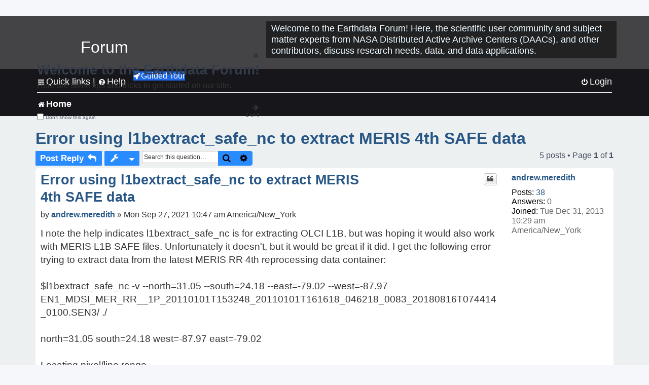

--- FILE ---
content_type: text/html; charset=UTF-8
request_url: https://forum.earthdata.nasa.gov/viewtopic.php?p=9232&sid=bf4df1ec2ab4bf43e1bd6e336c46fe70
body_size: 40889
content:
<!DOCTYPE html>
<html dir="ltr" lang="en-us">
<head>
<meta charset="utf-8" />
<meta http-equiv="X-UA-Compatible" content="IE=edge">
<meta name="viewport" content="width=device-width, initial-scale=1" />
<meta name="google-site-verification" content="xcNHvgwg5nBw1wZ2mw8I2wAQsiZHYdu6Z-XLEcnnZrM" />
<meta name="keywords" content="OBDAAC, SeaDAS">
<title>Error using l1bextract_safe_nc to extract MERIS 4th SAFE data - Earthdata Forum</title>

<!-- Uploading Earthdata UI Library -->
<!-- https://cdn.earthdata.nasa.gov/eui/latest/docs/index.html -->
<!-- Most recent compiled and tested CSS -->
<link href="https://cdn.earthdata.nasa.gov/eui/1.1.7/stylesheets/application.css" rel="stylesheet" />

<!-- Reference JQuery before eui.js-->
<script src="https://ajax.googleapis.com/ajax/libs/jquery/3.5.1/jquery.min.js"></script>
<!-- Latest compiled JavaScript-->
<script src="https://cdn.earthdata.nasa.gov/eui/1.1.7/js/eui.js"></script>

	<link rel="alternate" type="application/atom+xml" title="Feed - Earthdata Forum" href="/app.php/feed?sid=fe809a693012a55f7e1e4d8b4592ae3c">			<link rel="alternate" type="application/atom+xml" title="Feed - New Questions" href="/app.php/feed/topics?sid=fe809a693012a55f7e1e4d8b4592ae3c">		<link rel="alternate" type="application/atom+xml" title="Feed - Forum - Home" href="/app.php/feed/forum/7?sid=fe809a693012a55f7e1e4d8b4592ae3c">	<link rel="alternate" type="application/atom+xml" title="Feed - Question - Error using l1bextract_safe_nc to extract MERIS 4th SAFE data" href="/app.php/feed/topic/2599?sid=fe809a693012a55f7e1e4d8b4592ae3c">	
	<link rel="canonical" href="https://forum.earthdata.nasa.gov/viewtopic.php?t=2599">

<!--
	phpBB style name: asdc
	Based on style:   prosilver (this is the default phpBB3 style)
-->

<!-- CSS files from prosilver  -->
<link href="/styles/prosilver/theme/stylesheet.css?assets_version=118" rel="stylesheet">
<link href="/styles/prosilver/theme/en_us/stylesheet.css" rel="stylesheet">


<link href="/assets/css/font-awesome.min.css?assets_version=118" rel="stylesheet">
<link href="/styles/asdc/theme/stylesheet.css?assets_version=118" rel="stylesheet">
<link href="/styles/asdc/theme/en_us/stylesheet.css?assets_version=118" rel="stylesheet">




<!--[if lte IE 9]>
	<link href="/styles/prosilver/theme/tweaks.css?assets_version=118" rel="stylesheet">
<![endif]-->

<!-- Google Tag Manager -->
<script>(function(w,d,s,l,i){w[l]=w[l]||[];w[l].push({'gtm.start':
new Date().getTime(),event:'gtm.js'});var f=d.getElementsByTagName(s)[0],
j=d.createElement(s),dl=l!='dataLayer'?'&l='+l:'';j.async=true;j.src=
'https://www.googletagmanager.com/gtm.js?id='+i+dl;f.parentNode.insertBefore(j,f);
})(window,document,'script','dataLayer','GTM-WNP7MLF');</script>
<!-- End Google Tag Manager -->


	
<link href="./ext/kinerity/bestanswer/styles/prosilver/theme/bestanswer.css?assets_version=118" rel="stylesheet" media="screen" />
<link href="./ext/paul999/mention/styles/all/theme/mention.css?assets_version=118" rel="stylesheet" media="screen" />
<link href="./ext/phpbb/pages/styles/prosilver/theme/pages_common.css?assets_version=118" rel="stylesheet" media="screen" />
<link href="./ext/robertheim/topictags/styles/prosilver/theme/rh_topictags.css?assets_version=118" rel="stylesheet" media="screen" />
<link href="./ext/sniper/tables/styles/prosilver/theme/tables.css?assets_version=118" rel="stylesheet" media="screen" />



<!-- CSS files from asdc  -->
<link href="/styles/asdc/theme/prosilver_overwrite.css" rel="stylesheet">
<link href="/styles/asdc/theme/custom.css" rel="stylesheet">
<link href="/styles/asdc/theme/toggle-switch.css" rel="stylesheet" />

<!-- Crazy Egg Heat Map Metrics Monitoring script -->
<script type="text/javascript" src="//script.crazyegg.com/pages/scripts/0013/2090.js" async="async"></script>
<script async type="text/javascript" src="https://dap.digitalgov.gov/Universal-Federated-Analytics-Min.js?agency=NASA&subagency=LARC" id="_fed_an_ua_tag"></script>
</head>
<body id="phpbb" class="nojs notouch section-viewtopic ltr ">
	<div id="earthdata-tophat2" style="height: 32px;"></div>

<!-- Google Tag Manager (noscript) -->
<noscript><iframe src="https://www.googletagmanager.com/ns.html?id=GTM-WNP7MLF"
height="0" width="0" style="display:none;visibility:hidden"></iframe></noscript>
<!-- End Google Tag Manager (noscript) -->

<!-- Add the Status banner -->
<div id="earthdata-notification-banner"></div>
<!-- End Status banner -->

<div id="wrap" class="wrap">
	<a id="top" class="top-anchor" accesskey="t"></a>
	<div id="page-header">
		<div class="headerbar" role="banner">
					<div class="inner">
				<div id="site-description" class="site-description">
					<a id="logo" class="logo" href="/viewforum.php?f=7&amp;sid=fe809a693012a55f7e1e4d8b4592ae3c" title="Home">
						<span class="site_logo">
							<!-- Insert Earthdata Forum text inside logo -->
							<h1>Forum</h1>
						</span>
						<span class="a-tag-alt-text">Home Logo</span>
					</a>
					<p>Welcome to the Earthdata Forum! Here, the scientific user community and subject matter experts from NASA Distributed Active Archive Centers (DAACs), and other contributors, discuss research needs, data, and data applications.</p>
					<p class="skiplink"><a href="#start_here">Skip to content</a></p>
				</div>
			</div>
					</div>
				<div class="navbar" role="navigation">
	<div class="inner">

	<ul id="nav-main" class="nav-main linklist" role="menubar">

		<li id="quick-links" class="quick-links dropdown-container responsive-menu" data-skip-responsive="true">
			<a href="#" class="dropdown-trigger">
				<i class="icon fa-bars fa-fw" aria-hidden="true"></i><span>Quick links</span>
			</a> <span class="verticalSeparator"> |</span>
			<div class="dropdown">
				<div class="pointer"><div class="pointer-inner"></div></div>
				<ul class="dropdown-contents" role="menu">
					
											<li class="separator"></li>
																									<li>
								<a href="./viewforum.php?f=7&noReplies=noResponse&amp;sid=fe809a693012a55f7e1e4d8b4592ae3c" role="menuitem">
									<i class="icon fa-file-o fa-fw icon-gray" aria-hidden="true"></i><span>Unanswered questions</span>
								</a>
							</li>
							<li>
								<a href="./search.php?search_id=active_topics&amp;sid=fe809a693012a55f7e1e4d8b4592ae3c" role="menuitem">
									<i class="icon fa-file-o fa-fw icon-blue" aria-hidden="true"></i><span>Active questions</span>
								</a>
							</li>
							
					
										<li class="separator"></li>

									</ul>
			</div>
		</li>

		
<li id="user-guides" class="quick-links dropdown-container responsive-menu" data-skip-responsive="true">
  <a href="#" class="dropdown-trigger">
    <i class="icon fa-question-circle fa-fw" aria-hidden="true"></i><span>Help</span>
  </a>
  <div class="dropdown">
    <div class="pointer">
      <div class="pointer-inner"></div>
    </div>
    <ul class="dropdown-contents" role="menu">
      <li data-last-responsive="true">
        <a href="/app.php/tag/Data+Recipes/AND?&amp;sid=fe809a693012a55f7e1e4d8b4592ae3c" title="Data recipes" role="menuitem">
            <i class="icon fa-book fa-fw" aria-hidden="true"></i><span>Data Recipes</span>
        </a>
      </li>
      <li data-last-responsive="true">
        <a href="/app.php/tag/FAQ/AND?&amp;sid=fe809a693012a55f7e1e4d8b4592ae3c" rel="help" title="Frequently Asked Questions" role="menuitem">
          <i class="icon fa-question-circle fa-fw" aria-hidden="true"></i><span>FAQ</span>
          <span class="screen-reader-only">(PDF will open in new tab)</span>
        </a>
      </li>
      <li data-last-responsive="true">
        <a href="https://forum.earthdata.nasa.gov/viewtopic.php?f=7&amp;t=129&amp;sid=fe809a693012a55f7e1e4d8b4592ae3c" title="Filter Definitions" role="menuitem">
            <i class="icon fa-book fa-fw" aria-hidden="true"></i><span>What do these filter items mean?</span>
        </a>
      </li>
      <li data-last-responsive="true">
        <a href="./viewforum.php?t=6207&amp;sid=fe809a693012a55f7e1e4d8b4592ae3c" role="menuitem">
          <i class="icon fa-file-o fa-fw icon-gray" aria-hidden="true"></i><span>How to Cite</span>
        </a>
      </li>
      <li data-last-responsive="true">
        <a href="ucp.php?mode=terms&amp;sid=fe809a693012a55f7e1e4d8b4592ae3c" title="Usage Terms and Copyright" role="menuitem" rel="nofollow noopener" target="_blank">
          <i class="icon fa-book fa-fw" aria-hidden="true"></i><span>Usage Terms and Copyright</span>
        </a>
      </li>
      <li data-last-responsive="true">
        <a href="/ext/asdc/asdc/files/userguide.pdf?sid=fe809a693012a55f7e1e4d8b4592ae3c" title="General User Guide" role="menuitem" rel="nofollow noopener" target="_blank">
          <i class="icon fa-file-pdf-o" aria-hidden="true"></i><span>General User Guide</span>
          <span class="screen-reader-only">(PDF will open in new tab)</span>
        </a>
      
                  </li>
      
    </ul>
  </div>
</li>		<button class="eui-btn guided-tour-button" id="guided-tour-modal-button" name="guided_tour_modal" href="#guided_tour_modal"><i class="icon fa-rocket" aria-hidden="true"></i>Guided Tour</button>
			<div id="guided_tour_modal" class="eui-modal-content tour-modals">
				<span style="float: right;" ><i class="icon fa-close" id="guided-tour-close" aria-hidden="true"></i></span>
				<h2 class="first confirm_redirect_link-text" style="font-size: 1.7rem; text-transform: none;">Welcome to the Earthdata Forum!</h2>
				<p id="tour_modal_content" style="font-size: 1rem; word-wrap: normal;">
				Here are some tips and tricks to get you started:
				</p>
				<img src=" " id="tour_modal_image"></img>
				<div>
					<div id="tour_buttons">
						<button id="guided-tour-modal-button-previous" name="guided_tour_modal2" href="#guided_tour_modal2"><i class="icon fa-arrow-left" aria-hidden="true"></i></button>
						<button id="guided-tour-modal-button-next" name="guided_tour_modal2" href="#guided_tour_modal2"><i class="icon fa-arrow-right" aria-hidden="true"></i></button>
					</div><br>
					
					<div id="tour-pagination">
					</div>
					
					<div id="do-not-show-div">
						<input type="checkbox" id="do-not-show" name="do-not-show" value="1">
						<label id="do-not-show-label" for="do-not-show"> Don't show this again</label><br>
					</div>
				</div>
			</div>
		
		<!-- <li data-last-responsive="true">
			<a rel="help" title="Frequently Asked Questions" role="menuitem">
				<i class="icon fa-book fa-fw" aria-hidden="true"></i><span>Data Recipes</span>
			</a>
		</li> -->


				
			<li class="rightside"  data-skip-responsive="true">
			<a href="./ucp.php?mode=login&amp;redirect=viewtopic.php%3Fp%3D9232&amp;sid=fe809a693012a55f7e1e4d8b4592ae3c" title="Login" accesskey="x" role="menuitem">
				<i class="icon fa-power-off fa-fw" aria-hidden="true"></i><span>Login</span>
			</a>
		</li>
						</ul>

	<ul id="nav-breadcrumbs" class="nav-breadcrumbs linklist navlinks" role="menubar">
				
		
		<li class="breadcrumbs" itemscope itemtype="https://schema.org/BreadcrumbList">

			
							<span class="crumb" itemtype="https://schema.org/ListItem" itemprop="itemListElement" itemscope><a itemprop="item" href="/viewforum.php?f=7&amp;sid=fe809a693012a55f7e1e4d8b4592ae3c" accesskey="h" data-navbar-reference="index"><i class="icon fa-home fa-fw"></i><span itemprop="name">Home</span></a><meta itemprop="position" content="1" /></span>
		
																	

					</li>

		
					<li class="rightside responsive-search">
				<a href="./search.php?sid=fe809a693012a55f7e1e4d8b4592ae3c" title="View the advanced search options" role="menuitem">
					<i class="icon fa-search fa-fw" aria-hidden="true"></i><span class="sr-only">Search</span>
				</a>
			</li>
			</ul>

	</div>
</div>
	</div>

	
	<a id="start_here" class="anchor"></a>
	<div id="page-body" class="page-body" role="main">
		
		<script>document.cookie = 'postingSelectedTags=; SameSite=Strict; expires=Thu, 01 Jan 1970 00:00:01 GMT;';</script>
<h2 class="topic-title"><a href="./viewtopic.php?t=2599&amp;sid=fe809a693012a55f7e1e4d8b4592ae3c">Error using l1bextract_safe_nc to extract MERIS 4th SAFE data</a></h2>
<!-- NOTE: remove the style="display: none" when you want to have the forum description on the topic body -->
<div style="display: none !important;">Use this Forum to find information on, or ask a question about, NASA Earth Science data.<br /></div>
<input type="hidden" id="favorite_user_id" name="favorite_user_id" value="1">


<div class="action-bar bar-top">
	
			<a href="./posting.php?mode=reply&amp;t=2599&amp;sid=fe809a693012a55f7e1e4d8b4592ae3c" class="button" title="Post a reply">
							<span>Post Reply</span> <i class="icon fa-reply fa-fw" aria-hidden="true"></i>
					</a>
	
			<div class="dropdown-container dropdown-button-control topic-tools">
		<span title="Question tools" class="button button-secondary dropdown-trigger dropdown-select">
			<i class="icon fa-wrench fa-fw" aria-hidden="true"></i>
			<span class="caret"><i class="icon fa-sort-down fa-fw" aria-hidden="true"></i></span>
		</span>
		<div class="dropdown">
			<div class="pointer"><div class="pointer-inner"></div></div>
			<ul class="dropdown-contents">
																												<li>
					<a href="./viewtopic.php?t=2599&amp;sid=fe809a693012a55f7e1e4d8b4592ae3c&amp;view=print" title="Print view" accesskey="p">
						<i class="icon fa-print fa-fw" aria-hidden="true"></i><span>Print view</span>
					</a>
				</li>
											</ul>
		</div>
	</div>
	
			<div class="search-box" role="search">
			<form method="get" id="topic-search" action="./search.php?sid=fe809a693012a55f7e1e4d8b4592ae3c">
			<fieldset>
			<legend style="display:none;">Search</legend>
				<input class="inputbox search tiny"  type="search" name="keywords" id="search_keywords" size="20" placeholder="Search this question…" title="Search"/>
				<button class="button button-search" type="submit" title="Search">
					<i class="icon fa-search fa-fw" aria-hidden="true"></i><span class="sr-only">Search</span>
				</button>
				<a href="./search.php?sid=fe809a693012a55f7e1e4d8b4592ae3c" class="button button-search-end" title="Advanced search">
					<i class="icon fa-cog fa-fw" aria-hidden="true"></i><span class="sr-only">Advanced search</span>
				</a>
				<input type="hidden" name="t" value="2599" />
<input type="hidden" name="sf" value="msgonly" />
<input type="hidden" name="sid" value="fe809a693012a55f7e1e4d8b4592ae3c" />

			</fieldset>
			</form>
		</div>
	
	
			<div class="pagination">
			5 posts
							&bull; Page <strong>1</strong> of <strong>1</strong>
					</div>
		</div>




			<div id="p9230" class="post has-profile bg2">
		<div  class="inner ">

		<dl class="postprofile" id="profile9230">
			<dt class="no-profile-rank no-avatar">
				<div class="avatar-container">
																			</div>
								<a href="./memberlist.php?mode=viewprofile&amp;u=2148&amp;sid=fe809a693012a55f7e1e4d8b4592ae3c" class="username">andrew.meredith</a>							</dt>

									
		<dd class="profile-posts"><strong>Posts:</strong> <a href="./search.php?author_id=2148&amp;sr=posts&amp;sid=fe809a693012a55f7e1e4d8b4592ae3c">38</a></dd>		<dd class="profile-joined"><strong>Joined:</strong> Tue Dec 31, 2013 10:29 am America/New_York</dd>		
		
		
<dd id="list_inner_hidden_container_9230" jxdom-closest="dl.postprofile" jxdom-find="dd.profile-joined" jxdom-action="before" >
<div class="profile-answers"><strong>Answers:</strong> 0</div>
</dd>
				    <!-- <dd class="profile-posts" data-user-give-id="2148"></dd> -->
    <dd class="profile-posts" data-user-receive-id="2148"></dd>

						
		</dl>

		<div class="postbody">
						<div id="post_content9230">

						<h3 class="first"><a href="#p9230">Error using l1bextract_safe_nc to extract MERIS 4th SAFE data</a></h3>
			
																<ul class="post-buttons">
																																									<li>
							<a href="./posting.php?mode=quote&amp;p=9230&amp;sid=fe809a693012a55f7e1e4d8b4592ae3c" title="Reply with quote" class="button button-icon-only">
								<i class="icon fa-quote-left fa-fw" aria-hidden="true"></i><span class="sr-only">Quote</span>
							</a>
						</li>
															</ul>
							<ul style="float:right; list-style: none; padding-right: 3px">
	</ul>

						<p class="author">
								<span class="responsive-hide">by <strong><a href="./memberlist.php?mode=viewprofile&amp;u=2148&amp;sid=fe809a693012a55f7e1e4d8b4592ae3c" class="username">andrew.meredith</a></strong> &raquo; </span>Mon Sep 27, 2021 10:47 am America/New_York
			</p>
			
			
			
			<div class="content">I note the help indicates l1bextract_safe_nc is for extracting OLCI L1B, but was hoping it would also work with MERIS L1B SAFE files. Unfortunately it doesn't, but it would be great if it did. I get the following error trying to extract data from the latest MERIS RR 4th reprocessing data container:<br>
<br>
$l1bextract_safe_nc -v --north=31.05 --south=24.18 --east=-79.02 --west=-87.97 EN1_MDSI_MER_RR__1P_20110101T153248_20110101T161618_046218_0083_20180816T074414_0100.SEN3/ ./<br>
<br>
north=31.05 south=24.18 west=-87.97 east=-79.02<br>
<br>
Locating pixel/line range ...<br>
Error locating pixel/line range to extract.<br>
No extract; lonlat2pixline status = 255<br>
<br>
lonlat2pixline fails if given the geo_coordinates.nc file but works if I give it the xfdumanifest.xml<br>
<br>
$lonlat2pixline /data/MERIS/RR_4th/EN1_MDSI_MER_RR__1P_20110101T153248_20110101T161618_046218_0083_20180816T074414_0100.SEN3/geo_coordinates.nc -87.97 24.18 -79.02 31.05<br>
-E- lonlat2pixline: File type not recognized for /data/MERIS/RR_4th/EN1_MDSI_MER_RR__1P_20110101T153248_20110101T161618_046218_0083_20180816T074414_0100.SEN3/geo_coordinates.nc.<br>
<br>
$lonlat2pixline /data/MERIS/RR_4th/EN1_MDSI_MER_RR__1P_20110101T153248_20110101T161618_046218_0083_20180816T074414_0100.SEN3/xfdumanifest.xml -87.97 24.18 -79.02 31.05<br>
# 40 766 2363 3123<br>
sline=2363<br>
eline=3123<br>
spixl=40<br>
epixl=766<br>
<br>
I'm running RHEL 7.9 on a VM.<br>
<br>
Andrew</div>

			
			
									
						<div id='list_thanks9230'>
</div>
<div id='div_post_reput9230'>
</div>
			
			<hr/>
<strong>Filters:</strong>
	<div class="rh_tag"><a href="/app.php/tag/OBDAAC?sid=fe809a693012a55f7e1e4d8b4592ae3c">OBDAAC</a></div>
	<div class="rh_tag"><a href="/app.php/tag/SeaDAS?sid=fe809a693012a55f7e1e4d8b4592ae3c">SeaDAS</a></div>
			</div>

		</div>

				<div class="back2top">
						<a href="#top" class="top" title="Top">
				<i class="icon fa-chevron-circle-up fa-fw icon-gray" aria-hidden="true"></i>
				<span class="sr-only">Top</span>
			</a>
					</div>
		
		</div>
	</div>

	<hr class="divider" />
				<div id="p9231" class="post has-profile bg1">
		<div  class="inner ">

		<dl class="postprofile" id="profile9231">
			<dt class="has-profile-rank no-avatar">
				<div class="avatar-container">
																			</div>
								<a href="./memberlist.php?mode=viewprofile&amp;u=731&amp;sid=fe809a693012a55f7e1e4d8b4592ae3c" style="color: #000000;" class="username-coloured-post">OB SeaDAS - xuanyang02</a>							</dt>

						<dd class="profile-rank">Subject Matter Expert<br /><img src="./images/ranks/asdc_ranks/SMEsmallLng.png" alt="Subject Matter Expert" title="Subject Matter Expert" /></dd>			
		<dd class="profile-posts"><strong>Posts:</strong> <a href="./search.php?author_id=731&amp;sr=posts&amp;sid=fe809a693012a55f7e1e4d8b4592ae3c">726</a></dd>		<dd class="profile-joined"><strong>Joined:</strong> Tue Feb 09, 2021 5:42 pm America/New_York</dd>		
		
		
<dd id="list_inner_hidden_container_9231" jxdom-closest="dl.postprofile" jxdom-find="dd.profile-joined" jxdom-action="before" >
<div class="profile-answers"><strong>Answers:</strong> 1</div>
</dd>
				    <!-- <dd class="profile-posts" data-user-give-id="731"></dd> -->
    <dd class="profile-posts" data-user-receive-id="731"><strong>Endorsed:</strong> <a href="/app.php/thankslist/givens/731/false?tslash=&amp;sid=fe809a693012a55f7e1e4d8b4592ae3c">10 times</a></dd>

						
		</dl>

		<div class="postbody">
						<div id="post_content9231">

						<h3 ><a href="#p9231">Re: Error using l1bextract_safe_nc to extract MERIS 4th SAFE data</a></h3>
			
																<ul class="post-buttons">
																																									<li>
							<a href="./posting.php?mode=quote&amp;p=9231&amp;sid=fe809a693012a55f7e1e4d8b4592ae3c" title="Reply with quote" class="button button-icon-only">
								<i class="icon fa-quote-left fa-fw" aria-hidden="true"></i><span class="sr-only">Quote</span>
							</a>
						</li>
															</ul>
							<ul style="float:right; list-style: none; padding-right: 3px">
	</ul>

						<p class="author">
								<span class="responsive-hide">by <strong><a href="./memberlist.php?mode=viewprofile&amp;u=731&amp;sid=fe809a693012a55f7e1e4d8b4592ae3c" style="color: #000000;" class="username-coloured-post">OB SeaDAS - xuanyang02</a></strong> &raquo; </span>Mon Sep 27, 2021 11:42 am America/New_York
			</p>
			
			
			
			<div class="content">What tag of OCSSW are you using?</div>

			
			
									
						<div id='list_thanks9231'>
</div>
<div id='div_post_reput9231'>
</div>
			
						</div>

		</div>

				<div class="back2top">
						<a href="#top" class="top" title="Top">
				<i class="icon fa-chevron-circle-up fa-fw icon-gray" aria-hidden="true"></i>
				<span class="sr-only">Top</span>
			</a>
					</div>
		
		</div>
	</div>

	<hr class="divider" />
				<div id="p9232" class="post has-profile bg2">
		<div  class="inner ">

		<dl class="postprofile" id="profile9232">
			<dt class="no-profile-rank no-avatar">
				<div class="avatar-container">
																			</div>
								<a href="./memberlist.php?mode=viewprofile&amp;u=2148&amp;sid=fe809a693012a55f7e1e4d8b4592ae3c" class="username">andrew.meredith</a>							</dt>

									
		<dd class="profile-posts"><strong>Posts:</strong> <a href="./search.php?author_id=2148&amp;sr=posts&amp;sid=fe809a693012a55f7e1e4d8b4592ae3c">38</a></dd>		<dd class="profile-joined"><strong>Joined:</strong> Tue Dec 31, 2013 10:29 am America/New_York</dd>		
		
		
<dd id="list_inner_hidden_container_9232" jxdom-closest="dl.postprofile" jxdom-find="dd.profile-joined" jxdom-action="before" >
<div class="profile-answers"><strong>Answers:</strong> 0</div>
</dd>
				    <!-- <dd class="profile-posts" data-user-give-id="2148"></dd> -->
    <dd class="profile-posts" data-user-receive-id="2148"></dd>

						
		</dl>

		<div class="postbody">
						<div id="post_content9232">

						<h3 ><a href="#p9232">Re: Error using l1bextract_safe_nc to extract MERIS 4th SAFE data</a></h3>
			
																<ul class="post-buttons">
																																									<li>
							<a href="./posting.php?mode=quote&amp;p=9232&amp;sid=fe809a693012a55f7e1e4d8b4592ae3c" title="Reply with quote" class="button button-icon-only">
								<i class="icon fa-quote-left fa-fw" aria-hidden="true"></i><span class="sr-only">Quote</span>
							</a>
						</li>
															</ul>
							<ul style="float:right; list-style: none; padding-right: 3px">
	</ul>

						<p class="author">
								<span class="responsive-hide">by <strong><a href="./memberlist.php?mode=viewprofile&amp;u=2148&amp;sid=fe809a693012a55f7e1e4d8b4592ae3c" class="username">andrew.meredith</a></strong> &raquo; </span>Mon Sep 27, 2021 2:03 pm America/New_York
			</p>
			
			
			
			<div class="content">I tried both V2021.2 and T2021.19</div>

			
			
									
						<div id='list_thanks9232'>
</div>
<div id='div_post_reput9232'>
</div>
			
						</div>

		</div>

				<div class="back2top">
						<a href="#top" class="top" title="Top">
				<i class="icon fa-chevron-circle-up fa-fw icon-gray" aria-hidden="true"></i>
				<span class="sr-only">Top</span>
			</a>
					</div>
		
		</div>
	</div>

	<hr class="divider" />
				<div id="p9233" class="post has-profile bg1">
		<div  class="inner ">

		<dl class="postprofile" id="profile9233">
			<dt class="has-profile-rank no-avatar">
				<div class="avatar-container">
																			</div>
								<a href="./memberlist.php?mode=viewprofile&amp;u=731&amp;sid=fe809a693012a55f7e1e4d8b4592ae3c" style="color: #000000;" class="username-coloured-post">OB SeaDAS - xuanyang02</a>							</dt>

						<dd class="profile-rank">Subject Matter Expert<br /><img src="./images/ranks/asdc_ranks/SMEsmallLng.png" alt="Subject Matter Expert" title="Subject Matter Expert" /></dd>			
		<dd class="profile-posts"><strong>Posts:</strong> <a href="./search.php?author_id=731&amp;sr=posts&amp;sid=fe809a693012a55f7e1e4d8b4592ae3c">726</a></dd>		<dd class="profile-joined"><strong>Joined:</strong> Tue Feb 09, 2021 5:42 pm America/New_York</dd>		
		
		
<dd id="list_inner_hidden_container_9233" jxdom-closest="dl.postprofile" jxdom-find="dd.profile-joined" jxdom-action="before" >
<div class="profile-answers"><strong>Answers:</strong> 1</div>
</dd>
				    <!-- <dd class="profile-posts" data-user-give-id="731"></dd> -->
    <dd class="profile-posts" data-user-receive-id="731"><strong>Endorsed:</strong> <a href="/app.php/thankslist/givens/731/false?tslash=&amp;sid=fe809a693012a55f7e1e4d8b4592ae3c">10 times</a></dd>

						
		</dl>

		<div class="postbody">
						<div id="post_content9233">

						<h3 ><a href="#p9233">Re: Error using l1bextract_safe_nc to extract MERIS 4th SAFE data</a></h3>
			
																<ul class="post-buttons">
																																									<li>
							<a href="./posting.php?mode=quote&amp;p=9233&amp;sid=fe809a693012a55f7e1e4d8b4592ae3c" title="Reply with quote" class="button button-icon-only">
								<i class="icon fa-quote-left fa-fw" aria-hidden="true"></i><span class="sr-only">Quote</span>
							</a>
						</li>
															</ul>
							<ul style="float:right; list-style: none; padding-right: 3px">
	</ul>

						<p class="author">
								<span class="responsive-hide">by <strong><a href="./memberlist.php?mode=viewprofile&amp;u=731&amp;sid=fe809a693012a55f7e1e4d8b4592ae3c" style="color: #000000;" class="username-coloured-post">OB SeaDAS - xuanyang02</a></strong> &raquo; </span>Mon Sep 27, 2021 2:28 pm America/New_York
			</p>
			
			
			
			<div class="content">Please try<br>

<div class="codebox"><p>Code: <a href="#" onclick="selectCode(this); return false;">Select all</a></p><pre><code>l1bextract_safe_nc -v --spixl 40 --epixl 766 --sline 2363 --eline 3123 EN1_MDSI_MER_RR__1P_20110101T153248_20110101T161618_046218_0083_20180816T074414_0100.SEN3/ ./</code></pre></div></div>

			
			
									
						<div id='list_thanks9233'>
</div>
<div id='div_post_reput9233'>
</div>
			
						</div>

		</div>

				<div class="back2top">
						<a href="#top" class="top" title="Top">
				<i class="icon fa-chevron-circle-up fa-fw icon-gray" aria-hidden="true"></i>
				<span class="sr-only">Top</span>
			</a>
					</div>
		
		</div>
	</div>

	<hr class="divider" />
				<div id="p9234" class="post has-profile bg2">
		<div  class="inner ">

		<dl class="postprofile" id="profile9234">
			<dt class="no-profile-rank no-avatar">
				<div class="avatar-container">
																			</div>
								<a href="./memberlist.php?mode=viewprofile&amp;u=2148&amp;sid=fe809a693012a55f7e1e4d8b4592ae3c" class="username">andrew.meredith</a>							</dt>

									
		<dd class="profile-posts"><strong>Posts:</strong> <a href="./search.php?author_id=2148&amp;sr=posts&amp;sid=fe809a693012a55f7e1e4d8b4592ae3c">38</a></dd>		<dd class="profile-joined"><strong>Joined:</strong> Tue Dec 31, 2013 10:29 am America/New_York</dd>		
		
		
<dd id="list_inner_hidden_container_9234" jxdom-closest="dl.postprofile" jxdom-find="dd.profile-joined" jxdom-action="before" >
<div class="profile-answers"><strong>Answers:</strong> 0</div>
</dd>
				    <!-- <dd class="profile-posts" data-user-give-id="2148"></dd> -->
    <dd class="profile-posts" data-user-receive-id="2148"></dd>

						
		</dl>

		<div class="postbody">
						<div id="post_content9234">

						<h3 ><a href="#p9234">Re: Error using l1bextract_safe_nc to extract MERIS 4th SAFE data</a></h3>
			
																<ul class="post-buttons">
																																									<li>
							<a href="./posting.php?mode=quote&amp;p=9234&amp;sid=fe809a693012a55f7e1e4d8b4592ae3c" title="Reply with quote" class="button button-icon-only">
								<i class="icon fa-quote-left fa-fw" aria-hidden="true"></i><span class="sr-only">Quote</span>
							</a>
						</li>
															</ul>
							<ul style="float:right; list-style: none; padding-right: 3px">
	</ul>

						<p class="author">
								<span class="responsive-hide">by <strong><a href="./memberlist.php?mode=viewprofile&amp;u=2148&amp;sid=fe809a693012a55f7e1e4d8b4592ae3c" class="username">andrew.meredith</a></strong> &raquo; </span>Mon Sep 27, 2021 2:51 pm America/New_York
			</p>
			
			
			
			<div class="content">That worked.<br>
<br>
l1bextract_safe_nc -v --spixl 40 --epixl 766 --sline 2363 --eline 3123 EN1_MDSI_MER_RR__1P_20110101T153248_20110101T161618_046218_0083_20180816T074414_0100.SEN3/ ./<br>
spixl=33 epixl=769 sline=2353 eline=3137<br>
Extracting EN1_MDSI_MER_RR__1P_20110101T153248_20110101T161618_046218_0083_20180816T074414_0100.SEN3/time_coordinates.nc<br>
Extracting EN1_MDSI_MER_RR__1P_20110101T153248_20110101T161618_046218_0083_20180816T074414_0100.SEN3/M01_radiance.nc<br>
Extracting EN1_MDSI_MER_RR__1P_20110101T153248_20110101T161618_046218_0083_20180816T074414_0100.SEN3/M02_radiance.nc<br>
Extracting EN1_MDSI_MER_RR__1P_20110101T153248_20110101T161618_046218_0083_20180816T074414_0100.SEN3/M03_radiance.nc<br>
Extracting EN1_MDSI_MER_RR__1P_20110101T153248_20110101T161618_046218_0083_20180816T074414_0100.SEN3/M04_radiance.nc<br>
Extracting EN1_MDSI_MER_RR__1P_20110101T153248_20110101T161618_046218_0083_20180816T074414_0100.SEN3/M05_radiance.nc<br>
Extracting EN1_MDSI_MER_RR__1P_20110101T153248_20110101T161618_046218_0083_20180816T074414_0100.SEN3/M06_radiance.nc<br>
Extracting EN1_MDSI_MER_RR__1P_20110101T153248_20110101T161618_046218_0083_20180816T074414_0100.SEN3/M07_radiance.nc<br>
Extracting EN1_MDSI_MER_RR__1P_20110101T153248_20110101T161618_046218_0083_20180816T074414_0100.SEN3/M08_radiance.nc<br>
Extracting EN1_MDSI_MER_RR__1P_20110101T153248_20110101T161618_046218_0083_20180816T074414_0100.SEN3/M09_radiance.nc<br>
Extracting EN1_MDSI_MER_RR__1P_20110101T153248_20110101T161618_046218_0083_20180816T074414_0100.SEN3/M10_radiance.nc<br>
Extracting EN1_MDSI_MER_RR__1P_20110101T153248_20110101T161618_046218_0083_20180816T074414_0100.SEN3/M11_radiance.nc<br>
Extracting EN1_MDSI_MER_RR__1P_20110101T153248_20110101T161618_046218_0083_20180816T074414_0100.SEN3/M12_radiance.nc<br>
Extracting EN1_MDSI_MER_RR__1P_20110101T153248_20110101T161618_046218_0083_20180816T074414_0100.SEN3/M13_radiance.nc<br>
Extracting EN1_MDSI_MER_RR__1P_20110101T153248_20110101T161618_046218_0083_20180816T074414_0100.SEN3/M14_radiance.nc<br>
Extracting EN1_MDSI_MER_RR__1P_20110101T153248_20110101T161618_046218_0083_20180816T074414_0100.SEN3/M15_radiance.nc<br>
Extracting EN1_MDSI_MER_RR__1P_20110101T153248_20110101T161618_046218_0083_20180816T074414_0100.SEN3/qualityFlags.nc<br>
Extracting EN1_MDSI_MER_RR__1P_20110101T153248_20110101T161618_046218_0083_20180816T074414_0100.SEN3/geo_coordinates.nc<br>
Extracting EN1_MDSI_MER_RR__1P_20110101T153248_20110101T161618_046218_0083_20180816T074414_0100.SEN3/instrument_data.nc<br>
Extracting EN1_MDSI_MER_RR__1P_20110101T153248_20110101T161618_046218_0083_20180816T074414_0100.SEN3/tie_geo_coordinates.nc<br>
Extracting EN1_MDSI_MER_RR__1P_20110101T153248_20110101T161618_046218_0083_20180816T074414_0100.SEN3/tie_geometries.nc<br>
Extracting EN1_MDSI_MER_RR__1P_20110101T153248_20110101T161618_046218_0083_20180816T074414_0100.SEN3/tie_meteo.nc</div>

			
			
									
						<div id='list_thanks9234'>
</div>
<div id='div_post_reput9234'>
</div>
			
						</div>

		</div>

				<div class="back2top">
						<a href="#top" class="top" title="Top">
				<i class="icon fa-chevron-circle-up fa-fw icon-gray" aria-hidden="true"></i>
				<span class="sr-only">Top</span>
			</a>
					</div>
		
		</div>
	</div>

	<hr class="divider" />
	

	<div class="action-bar bar-bottom">
	
			<a href="./posting.php?mode=reply&amp;t=2599&amp;sid=fe809a693012a55f7e1e4d8b4592ae3c" class="button" title="Post a reply">
							<span>Post Reply</span> <i class="icon fa-reply fa-fw" aria-hidden="true"></i>
					</a>
		
		<div class="dropdown-container dropdown-button-control topic-tools">
		<span title="Question tools" class="button button-secondary dropdown-trigger dropdown-select">
			<i class="icon fa-wrench fa-fw" aria-hidden="true"></i>
			<span class="caret"><i class="icon fa-sort-down fa-fw" aria-hidden="true"></i></span>
		</span>
		<div class="dropdown">
			<div class="pointer"><div class="pointer-inner"></div></div>
			<ul class="dropdown-contents">
																												<li>
					<a href="./viewtopic.php?t=2599&amp;sid=fe809a693012a55f7e1e4d8b4592ae3c&amp;view=print" title="Print view" accesskey="p">
						<i class="icon fa-print fa-fw" aria-hidden="true"></i><span>Print view</span>
					</a>
				</li>
											</ul>
		</div>
	</div>

			<form method="post" action="./viewtopic.php?t=2599&amp;sid=fe809a693012a55f7e1e4d8b4592ae3c">
		<div class="dropdown-container dropdown-container-left dropdown-button-control sort-tools">
	<span title="Display and sorting options" class="button button-secondary dropdown-trigger dropdown-select">
		<i class="icon fa-sort-amount-asc fa-fw" aria-hidden="true"></i>
		<span class="caret"><i class="icon fa-sort-down fa-fw" aria-hidden="true"></i></span>
	</span>
	<div class="dropdown hidden">
		<div class="pointer"><div class="pointer-inner"></div></div>
		<div class="dropdown-contents">
			<fieldset class="display-options">
			<legend style="display:none;">SORT</legend>
							<label>Display: <select name="st" id="st"><option value="0" selected="selected">All posts</option><option value="1">1 day</option><option value="7">7 days</option><option value="14">2 weeks</option><option value="30">1 month</option><option value="90">3 months</option><option value="180">6 months</option><option value="365">1 year</option></select></label>
								<label>Sort by: <select name="sk" id="sk"><option value="a">Author</option><option value="t" selected="selected">Post time</option><option value="s">Subject</option></select></label>
				<label>Direction: <select name="sd" id="sd"><option value="a" selected="selected">Ascending</option><option value="d">Descending</option></select></label>
								<hr class="dashed" />
				<input type="submit" class="button2" name="sort" value="Go" />
						</fieldset>
		</div>
	</div>
</div>


		</form>
	
	
	
			<div class="pagination">
			5 posts
							&bull; Page <strong>1</strong> of <strong>1</strong>
					</div>
	</div>


<div class="action-bar actions-jump">
		<p class="jumpbox-return">
		<a href="./viewforum.php?f=7&amp;sid=fe809a693012a55f7e1e4d8b4592ae3c" class="left-box arrow-left" accesskey="r">
			<i class="icon fa-angle-left fa-fw icon-black" aria-hidden="true"></i><span>Return to “Home”</span>
		</a>
	</p>
	
		<div class="jumpbox dropdown-container dropdown-container-right dropdown-up dropdown-left dropdown-button-control" id="jumpbox">
			<span title="Jump to" class="button button-secondary dropdown-trigger dropdown-select">
				<span>Jump to</span>
				<span class="caret"><i class="icon fa-sort-down fa-fw" aria-hidden="true"></i></span>
			</span>
		<div class="dropdown">
			<div class="pointer"><div class="pointer-inner"></div></div>
			<ul class="dropdown-contents">
																				<li><a href="./viewforum.php?f=7&amp;sid=fe809a693012a55f7e1e4d8b4592ae3c" class="jumpbox-forum-link"> <span> Home</span></a></li>
											</ul>
		</div>
	</div>

	</div>


			</div>


<div id="page-footer" class="page-footer" role="contentinfo">
	<div class="navbar" role="navigation">
	<div class="inner">

	<ul id="nav-footer" class="nav-footer linklist" role="menubar">
		<li class="breadcrumbs">
									<span class="crumb"><a href="/viewforum.php?f=7&amp;sid=fe809a693012a55f7e1e4d8b4592ae3c" data-navbar-reference="index"><i class="icon fa-home fa-fw" aria-hidden="true"></i><span>Home</span></a></span>					</li>
		
				<li class="rightside">All times are <span title="America/New York">UTC-05:00</span></li>
														<li class="rightside">
			<a href="/app.php/daac-resources?sid=fe809a693012a55f7e1e4d8b4592ae3c" role="menuitem">
				<i class="icon fa-archive fa-fw" aria-hidden="true"></i><span>NASA Distributed Active Archive Centers (DAACs) and Forum Contributors</span>
			</a>
		</li>
								</ul>

	</div>
</div>

	<div class="copyright">
				<p class="footer-row">
			<span class="footer-copyright">Powered by <a href="https://www.phpbb.com/">phpBB</a>&reg; Forum Software &copy; phpBB Limited</span>
		</p>
						<p class="footer-row">
			<a class="footer-link" href="./ucp.php?mode=privacy&amp;sid=fe809a693012a55f7e1e4d8b4592ae3c" title="Privacy Policy">
				<span class="footer-link-text">Privacy Policy</span>
			</a>
			|
			<a class="footer-link" href="./ucp.php?mode=terms&amp;sid=fe809a693012a55f7e1e4d8b4592ae3c" title="Usage Terms and Copyright">
				<span class="footer-link-text">Usage Terms and Copyright</span>
			</a>
			|
			<a class="footer-link" href="https://www.nasa.gov/accessibility/" title="Accessibility">
				<span class="footer-link-text">Accessibility</span>
			</a>
			|
			<a class="footer-link" href="./ucp.php?mode=login&amp;launchpad=true&amp;sid=fe809a693012a55f7e1e4d8b4592ae3c" title="Moderators">
				<span class="footer-link-text">Moderators</span>
			</a>
		</p>
					</div>

	<div id="darkenwrapper" class="darkenwrapper" data-ajax-error-title="AJAX error" data-ajax-error-text="Something went wrong when processing your request." data-ajax-error-text-abort="User aborted request." data-ajax-error-text-timeout="Your request timed out; please try again." data-ajax-error-text-parsererror="Something went wrong with the request and the server returned an invalid reply.">
		<div id="darken" class="darken">&nbsp;</div>
	</div>

	<div id="phpbb_alert" class="phpbb_alert" data-l-err="Error" data-l-timeout-processing-req="Request timed out.">
		<a href="#" class="alert_close">
			<i class="icon fa-times-circle fa-fw" aria-hidden="true"></i>
			<span class="a-tag-alt-text">Close Alert</span>
		</a>
		<span class="alert_title">&nbsp;</span><p class="alert_text"></p>
	</div>
	<div id="phpbb_confirm" class="phpbb_alert">
		<a href="#" class="alert_close">
			<i class="icon fa-times-circle fa-fw" aria-hidden="true"></i>
			<span class="a-tag-alt-text">Close Alert</span>
		</a>
		<div class="alert_text"></div>
	</div>
</div>

</div>

<div>
	<a id="bottom" class="anchor" accesskey="z"></a>
	<img class="sr-only" aria-hidden="true" src="&#x2F;app.php&#x2F;cron&#x2F;cron.task.text_reparser.poll_option&#x3F;sid&#x3D;fe809a693012a55f7e1e4d8b4592ae3c" width="1" height="1" alt="">
</div>

<script src="/assets/javascript/jquery-3.6.0.min.js?assets_version=118"></script>
<script src="/assets/javascript/core.js?assets_version=118"></script>



<script src="./ext/kinerity/bestanswer/styles/all/template/jxtools.js?assets_version=118"></script>
<script src="./ext/kinerity/bestanswer/styles/all/template/jxtools.js?assets_version=118"></script>
<script src="./ext/kinerity/bestanswer/styles/all/template/jxtools.js?assets_version=118"></script>
<script src="./ext/kinerity/bestanswer/styles/all/template/jxtools.js?assets_version=118"></script>
<script src="./ext/kinerity/bestanswer/styles/all/template/jxtools.js?assets_version=118"></script>
<script src="./styles/prosilver/template/forum_fn.js?assets_version=118"></script>
<script src="./styles/prosilver/template/ajax.js?assets_version=118"></script>



<!-- CUSTOM CODE HERE -->

<!-- Earthdata Tophat2 -->
<script src="https://cdn.earthdata.nasa.gov/tophat2/tophat2.js"
        id="earthdata-tophat-script"
        data-show-fbm="true"
        data-fbm-subject-line="[FORUM] Application Help - Select Post a New Question for help with data or services"
        data-show-status="true"></script>
<!-- Earthdata Feedback Module -->
<script type="text/javascript" src="https://fbm.earthdata.nasa.gov/for/Earthdata%20Forum/feedback.js"></script>
<script type="text/javascript">feedback.init({showIcon: false});</script>
<!-- Earthdata Banner Widget -->
<script src="https://status.earthdata.nasa.gov/assets/banner_widget.js"></script>
<!-- Earthdata UI Lean Modal -->
<script src="/scripts/lean_modal.js"></script>

<!-- This will include all references to custom js files in the scripts folder -->
<script src="/scripts/helpers.js"></script>
<script src="/scripts/global_variables.js"></script>
<script src="/scripts/styles.js"></script>
<script src="/scripts/main.js" type="module"></script>
<!-- END OF CUSTOM CODE -->

</body>
</html>


--- FILE ---
content_type: text/html; charset=UTF-8
request_url: https://forum.earthdata.nasa.gov/_custom_get_topic_id.php?postId=9232&sid=bf4df1ec2ab4bf43e1bd6e336c46fe70
body_size: 4
content:
2599

--- FILE ---
content_type: text/html; charset=UTF-8
request_url: https://forum.earthdata.nasa.gov/_custom_get_topic_id.php?postId=9232&sid=bf4df1ec2ab4bf43e1bd6e336c46fe70
body_size: 4
content:
2599